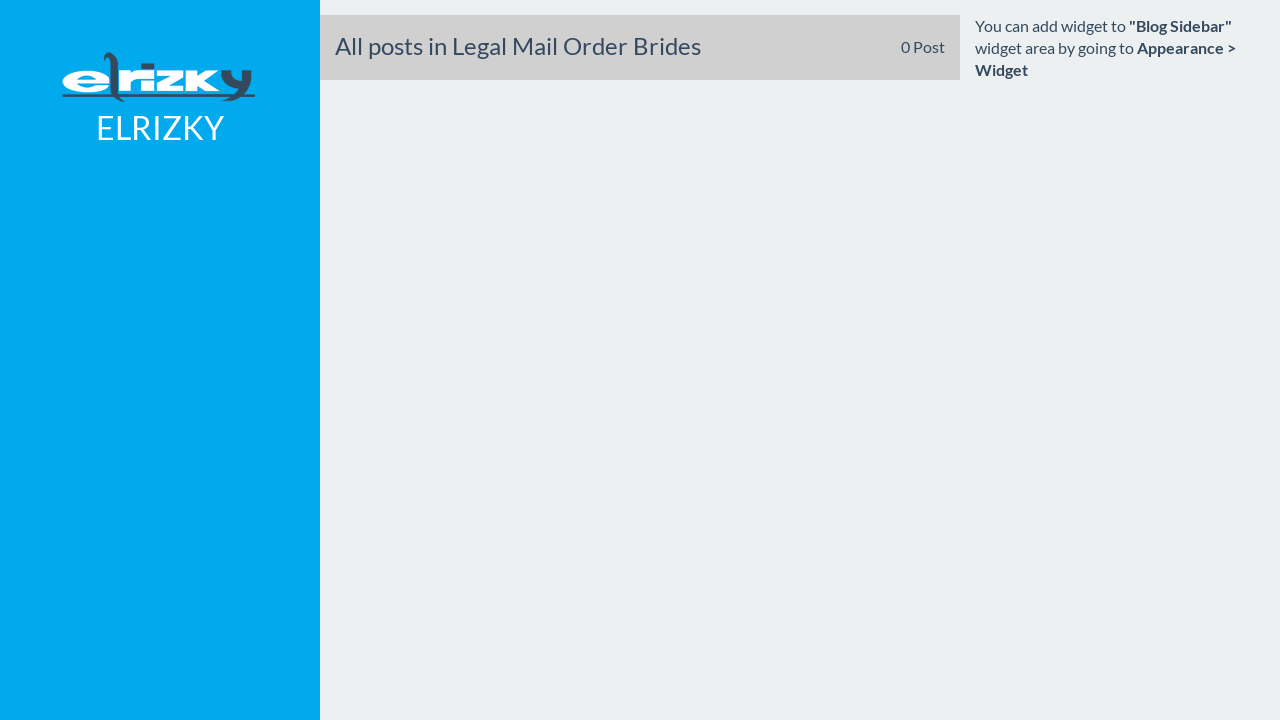

--- FILE ---
content_type: text/html; charset=UTF-8
request_url: http://elrizky.net/topics/legal-mail-order-brides/
body_size: 2420
content:
<!DOCTYPE html>
<html lang="en">
<head>
	<meta charset="UTF-8">
	<meta name="viewport" content="width=device-width, initial-scale=1.0">
	<meta name="description" content="">
	<meta name="author" content="">
	<link rel="shortcut icon" href="">
	
			<title>ELRIZKY | Legal Mail Order Brides</title>
		
	<link rel="stylesheet" href="http://elrizky.net/wp-content/themes/elrizky/style.css" type="text/css" media="screen" />

	<link rel="dns-prefetch" href="//connect.facebook.net" />
<link rel="alternate" type="application/rss+xml" title="ELRIZKY &raquo; Legal Mail Order Brides Category Feed" href="http://elrizky.net/topics/legal-mail-order-brides/feed/" />
		<script type="text/javascript">
			window._wpemojiSettings = {"baseUrl":"http:\/\/s.w.org\/images\/core\/emoji\/72x72\/","ext":".png","source":{"concatemoji":"http:\/\/elrizky.net\/wp-includes\/js\/wp-emoji-release.min.js?ver=4.3"}};
			!function(a,b,c){function d(a){var c=b.createElement("canvas"),d=c.getContext&&c.getContext("2d");return d&&d.fillText?(d.textBaseline="top",d.font="600 32px Arial","flag"===a?(d.fillText(String.fromCharCode(55356,56812,55356,56807),0,0),c.toDataURL().length>3e3):(d.fillText(String.fromCharCode(55357,56835),0,0),0!==d.getImageData(16,16,1,1).data[0])):!1}function e(a){var c=b.createElement("script");c.src=a,c.type="text/javascript",b.getElementsByTagName("head")[0].appendChild(c)}var f,g;c.supports={simple:d("simple"),flag:d("flag")},c.DOMReady=!1,c.readyCallback=function(){c.DOMReady=!0},c.supports.simple&&c.supports.flag||(g=function(){c.readyCallback()},b.addEventListener?(b.addEventListener("DOMContentLoaded",g,!1),a.addEventListener("load",g,!1)):(a.attachEvent("onload",g),b.attachEvent("onreadystatechange",function(){"complete"===b.readyState&&c.readyCallback()})),f=c.source||{},f.concatemoji?e(f.concatemoji):f.wpemoji&&f.twemoji&&(e(f.twemoji),e(f.wpemoji)))}(window,document,window._wpemojiSettings);
		</script>
		<style type="text/css">
img.wp-smiley,
img.emoji {
	display: inline !important;
	border: none !important;
	box-shadow: none !important;
	height: 1em !important;
	width: 1em !important;
	margin: 0 .07em !important;
	vertical-align: -0.1em !important;
	background: none !important;
	padding: 0 !important;
}
</style>
<link rel='stylesheet' id='recent-facebook-posts-css-css'  href='http://elrizky.net/wp-content/plugins/recent-facebook-posts/assets/css/default.min.css?ver=2.0.8' type='text/css' media='all' />
<link rel="EditURI" type="application/rsd+xml" title="RSD" href="http://elrizky.net/xmlrpc.php?rsd" />
<link rel="wlwmanifest" type="application/wlwmanifest+xml" href="http://elrizky.net/wp-includes/wlwmanifest.xml" /> 
<meta name="generator" content="WordPress 4.3" />
<!--[if lt IE 9]><script src=http://elrizky.net/wp-content/themes/elrizky/js/html5shiv.js></script><script src=http://elrizky.net/wp-content/themes/elrizky/js/respond.min.js></script><![endif]--><meta property="og:site_name" content="ELRIZKY" />
<meta property="og:type" content="website" />
<meta property="og:locale" content="en_US" />
<meta property="fb:app_id" content="585266698203829" />
	</head>
<body>
	<!-- Static navbar -->
	<div class="navbar navbar-default navbar-static-top">
		<div class="container">
			<div class="navbar-header">
				<button type="button" class="navbar-toggle" data-toggle="collapse" data-target=".navbar-collapse">
					<span class="icon-bar"></span>
					<span class="icon-bar"></span>
					<span class="icon-bar"></span>
				</button>
				<a class="navbar-brand" href="http://elrizky.net">ELRIZKY</a>
			</div>
			<div class="navbar-collapse collapse">
							</div><!--/.nav-collapse -->
		</div>
	</div>
	
	<div class="container-liquid">
		<div class="row">
			<div class="col-md-3 sidebar-menu">
				<div class="bs-sidebar hidden-print er-sidebar" data-spy="affix">
					<div class="er-logo text-center">
						<a href="http://elrizky.net">
													<img src="http://elrizky.net/wp-content/uploads/2013/09/elrizky-logo1.png" alt="Logo elRizky" />
													<h2>ELRIZKY</h2>
						</a>
					</div>
					<div class="nav-menu">
											</div>
				</div>
			</div><!-- /.col-md-3 -->
<div class="col-md-6">			
	<div class="archive-header row">
		<h3 class="archive-title col-md-10">
			 
				All posts in Legal Mail Order Brides 					
					</h3>
		<span class="archive-count col-md-2">
			0 
			Post		</span>
		 
			<div class="category-desc col-md-12">
							</div>					
			</div>
	
				
			
			
	<div class="pagination">
			</div>
</div><!-- /.col-md-6 -->
<div class="col-md-3">
	<div class="sidebar-container">
					<div class="box-wrap notice-box">
			<div class="box">
				<p>You can add widget to <strong>"Blog Sidebar"</strong> widget area by going to <strong>Appearance > Widget</strong></p>
				
			</div>
			</div>
			</div>
</div><!-- /.col-lg-4 -->					
		</div><!-- /.row -->
	</div><!-- /.container liquid -->
	<script type='text/javascript' src='http://elrizky.net/wp-content/themes/elrizky/js/elrizky.js?ver=1.0.'></script>
<script type='text/javascript' src='http://elrizky.net/wp-content/themes/elrizky/js/colorbox.js?ver=1.0.'></script>
<script type='text/javascript' src='http://elrizky.net/wp-content/themes/elrizky/js/mycolorbox.js?ver=1.0.'></script>
<script type='text/javascript' src='http://elrizky.net/wp-content/themes/elrizky/js/app.js?ver=1.0'></script>
<script type='text/javascript'>
/* <![CDATA[ */
var FB_WP=FB_WP||{};FB_WP.queue={_methods:[],flushed:false,add:function(fn){FB_WP.queue.flushed?fn():FB_WP.queue._methods.push(fn)},flush:function(){for(var fn;fn=FB_WP.queue._methods.shift();){fn()}FB_WP.queue.flushed=true}};window.fbAsyncInit=function(){FB.init({"xfbml":true,"appId":"585266698203829"});if(FB_WP && FB_WP.queue && FB_WP.queue.flush){FB_WP.queue.flush()}}
/* ]]> */
</script>
<script type="text/javascript">(function(d,s,id){var js,fjs=d.getElementsByTagName(s)[0];if(d.getElementById(id)){return}js=d.createElement(s);js.id=id;js.src="http:\/\/connect.facebook.net\/en_US\/all.js";fjs.parentNode.insertBefore(js,fjs)}(document,"script","facebook-jssdk"));</script>
<div id="fb-root"></div></body>
</html>

--- FILE ---
content_type: text/css
request_url: http://elrizky.net/wp-content/themes/elrizky/style.css
body_size: 456
content:
/*
Theme Name: elRizky Theme
Theme URI: http://elrizky.com/
Author: DSP
Author URI: http://prastowo.com/
Description: elRizky adalah sebuah tema yang di design khusus untuk website elrizky.net
Version: 1.1
License: GNU General Public License
License URI: license.txt
Tags: fancy, flat, light, white, one-column, two-columns, left-sidebar, right-sidebar, flexible-width, custom-backgroud, custom-header, custom-menu, featured-images, flexible-header, microformats, post-formats, rtl-language-support, threaded-comments, translation-ready.
Use it to make something cool, have fun, and share what you've learned with others.
*/

@import url("./css/bootstrap.min.css");
/* @import url("./css/bootstrap-theme.min.css"); */
@import url("./css/stylesheet.css");

--- FILE ---
content_type: text/javascript
request_url: http://elrizky.net/wp-content/themes/elrizky/js/mycolorbox.js?ver=1.0.
body_size: 259
content:
jQuery(document).ready(function(){
//Examples of how to assign the ColorBox event to elements
jQuery("a[rel^='example4']").colorbox({
    slideshow: true,
    slideshowAuto: false,
    slideshowSpeed: 3500,
    maxWidth: "90%",
    maxHeight: "90%",
    current: "{current} of {total}",
    title: function(){ return jQuery(this).find('img').attr('alt');}
    });
});
